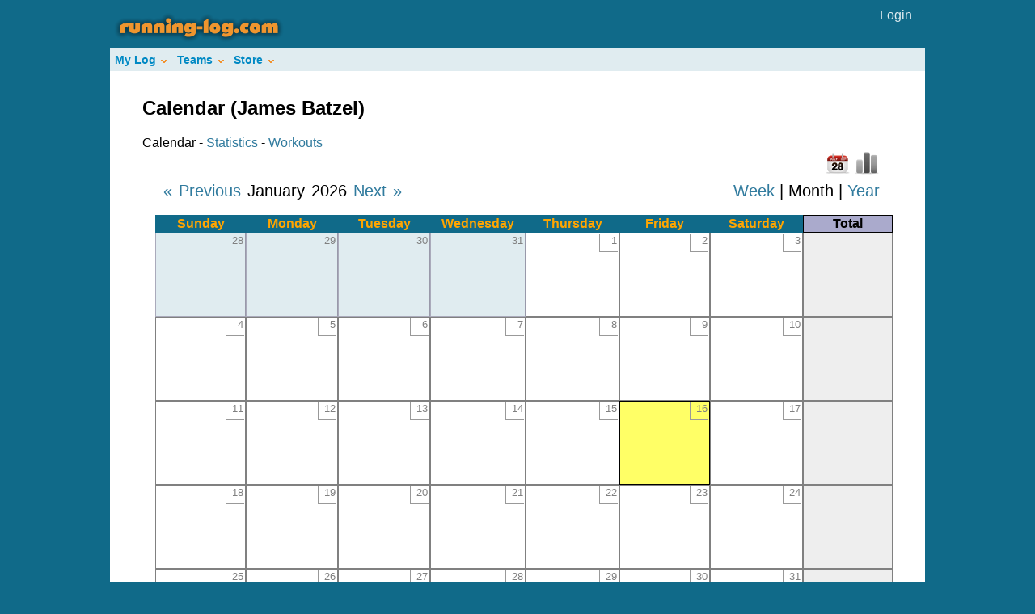

--- FILE ---
content_type: text/html; charset=utf-8
request_url: http://www.running-log.com/calendar?athleteid=6790
body_size: 19394
content:
<!DOCTYPE html PUBLIC "-//W3C//DTD XHTML 1.0 Transitional//EN" "http://www.w3.org/TR/xhtml1/DTD/xhtml1-transitional.dtd">

<html xmlns="http://www.w3.org/1999/xhtml" xml:lang="en" lang="en">
<head>
	<meta http-equiv="Content-Type" content="text/html; charset=utf-8"/>
	
	
<title>James Batzel's Training Log on Running-Log.com</title>
<meta name="title" content="James Batzel's Training Log on Running-Log.com"/>
<meta name="description" content="View James Batzel's recent workouts, weekly and monthly distances, and durations." />

<meta name="keywords" content="run, runner, running, runs, running-log, log, logbook, journal, jog, jogging, time, distance, race, races, racing, marathon, train, training, sports, fitness, cross-country, cross, country, track, track and field, track &amp; field, graph, graphs, mileage, marathon, 5k, 10k, mile" />
	
	<link href="/stylesheets/application.css?1350971813" media="screen" rel="stylesheet" type="text/css" />
	<script src="/javascripts/prototype.js?1350971813" type="text/javascript"></script>
<script src="/javascripts/effects.js?1350971813" type="text/javascript"></script>
<script src="/javascripts/dragdrop.js?1350971813" type="text/javascript"></script>
<script src="/javascripts/controls.js?1350971813" type="text/javascript"></script>
<script src="/javascripts/application.js?1350971813" type="text/javascript"></script>
	
	<script type="text/javascript" src="/javascripts/c_config.js"></script>
	<script type="text/javascript" src="/javascripts/c_smartmenus.js"></script>

</head>

<body>



<div id="wrapper"> <!-- Beginning of the wrapper. This holds the spacing for the entire site. -->
	
	<div id="masthead"> <!-- The masthead controls the stuff that should appear on the top of all of the pages of the site. -->
	    <div id="main_logo">
	      <a href="/"><img alt="Running-Log.com" border="0" src="/images/logo_small.png?1350971813" /></a>
		  </div> <!-- End of the main_logo div -->

			<div id="account_options"> <!-- This class controls the login/user name link in the masthead. -->
			    
		        <a href="/athlete/login">Login</a>
		      
		    </div><!-- End of the account_options class -->
		</div> <!-- End of the masthead div -->
		
		
		
<div class="clearFix" style="width:100%;background:#E0ECF0;float:right;">
	<ul id="Menu1" class="MM">
	  <li><a class="NOLINK">My Log</a>
			<ul>
				<li><a href="/calendar">Calendar</a></li>
				<li><a href="/stats">Statistics</a></li>
				<li><a href="/workouts">Workouts</a></li>
				<li><a href="/shoes">Shoes</a></li>
			</ul>
		</li>
	  <li><a class="NOLINK">Teams</a>
			        <ul>
			          <li><a href="/teams">Overview</a></li>
				
</ul>
		</li>
		<li>
		  <a href="/store/1">Store</a>
		  <ul>
		    <li>
		      <a href="/store/29">Men's Shoes</a>
		      <ul>
		        <li><a href="/store/30">Adidas</a></li>
		        <li><a href="/store/31">Asics</a></li>
		        <li><a href="/store/32">Brooks</a></li>
		        <li><a href="/store/33">Mizuno</a></li>
		        <li><a href="/store/34">New Balance</a></li>
		        <li><a href="/store/35">Nike</a></li>
		        <li><a href="/store/36">Saucony</a></li>
		      </ul>
		    </li>
		    <li>
		      <a href="/store/49">Men's Apparel</a>
		    </li>
		    <li>
		      <a href="/store/3">Women's Shoes</a>
		      <ul>
		        <li><a href="/store/22">Adidas</a></li>
		        <li><a href="/store/23">Asics</a></li>
		        <li><a href="/store/24">Brooks</a></li>
		        <li><a href="/store/25">Mizuno</a></li>
		        <li><a href="/store/26">New Balance</a></li>
		        <li><a href="/store/27">Nike</a></li>
		        <li><a href="/store/28">Saucony</a></li>
		      </ul>
		    </li>
		    <li><a href="/store/57">Women's Apparel</a></li>
			  <li><a href="/store/40">iPods</a></li>
			  <li><a href="/store/48">Books</a></li>
			  <li><a href="/store/65">Watches</a></li>
			  <li>
			    <a class="NOLINK">Exercise Equipment</a>
			    <ul>
			      <li><a href="/store/42">Treadmills</a></li>
			      <li><a href="/store/44">Elliptical Trainers</a></li>
			      <li><a href="/store/45">Exercise Bikes</a></li>
			      <li><a href="/store/46">Exercise Balls</a></li>
			    </ul>
			  </li>
		  </ul>
		</li>
	 </ul>	
</div> <!--End of the clearfix class-->


		
		
		
	<div id="body_wrapper">		
			
		<div class="page_Content"> <!-- Controls the main page content layout -->
			<p style="color: green"></p>
		      <script type="text/javascript" src="/javascripts/swfobject.js"></script>
<div class="interior_wrapper">


  <h2>Calendar (James Batzel)</h2>
  <div>
  Calendar - 
  <a href="/stats?athleteid=6790">Statistics</a> - 
  <a href="/workouts?athleteid=6790">Workouts</a>
</div>


	
<div id="calendar_content"><div id="calendar_graphcalendar_switch">
  

  <img alt="Calendar" border="0" src="/images/icons/calendar1.png?1350971813" title="Calendar" />                 

  <a href="#" onclick="new Ajax.Request('/calendar/update_mode?athleteid=6790&amp;view=graph', {asynchronous:true, evalScripts:true}); return false;"><img alt="Chart" border="0" src="/images/icons/chart_bw.png?1350971813" title="Show Chart" /></a>


</div>

<div id="date_range"> 
  <a href="#" onclick="new Ajax.Updater('calendar_content', '/calendar/step_calendar?athleteid=6790&amp;step=-1', {asynchronous:true, evalScripts:true}); return false;">&laquo; Previous</a>

January 2026

<a href="#" onclick="new Ajax.Updater('calendar_content', '/calendar/step_calendar?athleteid=6790&amp;step=1', {asynchronous:true, evalScripts:true}); return false;">Next &raquo;</a>

</div>

<div id="calendar_scope">
  
  <a href="#" onclick="new Ajax.Request('/calendar/update_mode?athleteid=6790&amp;mode=week', {asynchronous:true, evalScripts:true}); return false;">Week</a>


|


  Month


|


  <a href="#" onclick="new Ajax.Request('/calendar/update_mode?athleteid=6790&amp;mode=year', {asynchronous:true, evalScripts:true}); return false;">Year</a>


</div>

<div id="calendar">
  

  

<table id="month_calendar" cellspacing="0" align="center" cellpadding="0">
  <thead>
    <tr id="month_calendar_days">
      
      <th class="month_calendar_day">Sunday</th>
      
      <th class="month_calendar_day">Monday</th>
      <th class="month_calendar_day">Tuesday</th>
      <th class="month_calendar_day">Wednesday</th>
      <th class="month_calendar_day">Thursday</th>
      <th class="month_calendar_day">Friday</th>
      <th class="month_calendar_day">Saturday</th>
      
      <th class="month_calendar_weekly_total">Total</th>
    </tr>
  </thead>
  
  <tfoot>
    <tr>
      <td colspan="8" align="center">
        
      </td>
    </tr>
  </tfoot>
  
  <tbody>
  
    <tr>
    
      <td class="month_calendar_day_not_in_month"
          id='d2025-12-28'>
      

        <div class="month_calendar_new">
        
          &nbsp;
        
        </div>
  
        <div class="month_calendar_date">28</div>
      
        
        </td>
    
      
  
      <td class="month_calendar_day_not_in_month"
          id='d2025-12-29'>
      

        <div class="month_calendar_new">
        
          &nbsp;
        
        </div>
  
        <div class="month_calendar_date">29</div>
      
        
        </td>
    
      
  
      <td class="month_calendar_day_not_in_month"
          id='d2025-12-30'>
      

        <div class="month_calendar_new">
        
          &nbsp;
        
        </div>
  
        <div class="month_calendar_date">30</div>
      
        
        </td>
    
      
  
      <td class="month_calendar_day_not_in_month"
          id='d2025-12-31'>
      

        <div class="month_calendar_new">
        
          &nbsp;
        
        </div>
  
        <div class="month_calendar_date">31</div>
      
        
        </td>
    
      
  
      <td class="month_calendar_day_in_month"
          id='d2026-1-1'>
      

        <div class="month_calendar_new">
        
          &nbsp;
        
        </div>
  
        <div class="month_calendar_date">1</div>
      
        
        </td>
    
      
  
      <td class="month_calendar_day_in_month"
          id='d2026-1-2'>
      

        <div class="month_calendar_new">
        
          &nbsp;
        
        </div>
  
        <div class="month_calendar_date">2</div>
      
        
        </td>
    
      
  
      <td class="month_calendar_day_in_month"
          id='d2026-1-3'>
      

        <div class="month_calendar_new">
        
          &nbsp;
        
        </div>
  
        <div class="month_calendar_date">3</div>
      
        
        </td>
    
      
        <td class="month_calendar_week_summary">
        
          &nbsp;
        
        </td>
      </tr>
    
  
    <tr>
    
      <td class="month_calendar_day_in_month"
          id='d2026-1-4'>
      

        <div class="month_calendar_new">
        
          &nbsp;
        
        </div>
  
        <div class="month_calendar_date">4</div>
      
        
        </td>
    
      
  
      <td class="month_calendar_day_in_month"
          id='d2026-1-5'>
      

        <div class="month_calendar_new">
        
          &nbsp;
        
        </div>
  
        <div class="month_calendar_date">5</div>
      
        
        </td>
    
      
  
      <td class="month_calendar_day_in_month"
          id='d2026-1-6'>
      

        <div class="month_calendar_new">
        
          &nbsp;
        
        </div>
  
        <div class="month_calendar_date">6</div>
      
        
        </td>
    
      
  
      <td class="month_calendar_day_in_month"
          id='d2026-1-7'>
      

        <div class="month_calendar_new">
        
          &nbsp;
        
        </div>
  
        <div class="month_calendar_date">7</div>
      
        
        </td>
    
      
  
      <td class="month_calendar_day_in_month"
          id='d2026-1-8'>
      

        <div class="month_calendar_new">
        
          &nbsp;
        
        </div>
  
        <div class="month_calendar_date">8</div>
      
        
        </td>
    
      
  
      <td class="month_calendar_day_in_month"
          id='d2026-1-9'>
      

        <div class="month_calendar_new">
        
          &nbsp;
        
        </div>
  
        <div class="month_calendar_date">9</div>
      
        
        </td>
    
      
  
      <td class="month_calendar_day_in_month"
          id='d2026-1-10'>
      

        <div class="month_calendar_new">
        
          &nbsp;
        
        </div>
  
        <div class="month_calendar_date">10</div>
      
        
        </td>
    
      
        <td class="month_calendar_week_summary">
        
          &nbsp;
        
        </td>
      </tr>
    
  
    <tr>
    
      <td class="month_calendar_day_in_month"
          id='d2026-1-11'>
      

        <div class="month_calendar_new">
        
          &nbsp;
        
        </div>
  
        <div class="month_calendar_date">11</div>
      
        
        </td>
    
      
  
      <td class="month_calendar_day_in_month"
          id='d2026-1-12'>
      

        <div class="month_calendar_new">
        
          &nbsp;
        
        </div>
  
        <div class="month_calendar_date">12</div>
      
        
        </td>
    
      
  
      <td class="month_calendar_day_in_month"
          id='d2026-1-13'>
      

        <div class="month_calendar_new">
        
          &nbsp;
        
        </div>
  
        <div class="month_calendar_date">13</div>
      
        
        </td>
    
      
  
      <td class="month_calendar_day_in_month"
          id='d2026-1-14'>
      

        <div class="month_calendar_new">
        
          &nbsp;
        
        </div>
  
        <div class="month_calendar_date">14</div>
      
        
        </td>
    
      
  
      <td class="month_calendar_day_in_month"
          id='d2026-1-15'>
      

        <div class="month_calendar_new">
        
          &nbsp;
        
        </div>
  
        <div class="month_calendar_date">15</div>
      
        
        </td>
    
      
  
      <td class="month_calendar_day_in_month"
          id='d2026-1-16'>
      

        <div class="month_calendar_new">
        
          &nbsp;
        
        </div>
  
        <div class="month_calendar_date">16</div>
      
        
        </td>
    
      
  
      <td class="month_calendar_day_in_month"
          id='d2026-1-17'>
      

        <div class="month_calendar_new">
        
          &nbsp;
        
        </div>
  
        <div class="month_calendar_date">17</div>
      
        
        </td>
    
      
        <td class="month_calendar_week_summary">
        
          &nbsp;
        
        </td>
      </tr>
    
  
    <tr>
    
      <td class="month_calendar_day_in_month"
          id='d2026-1-18'>
      

        <div class="month_calendar_new">
        
          &nbsp;
        
        </div>
  
        <div class="month_calendar_date">18</div>
      
        
        </td>
    
      
  
      <td class="month_calendar_day_in_month"
          id='d2026-1-19'>
      

        <div class="month_calendar_new">
        
          &nbsp;
        
        </div>
  
        <div class="month_calendar_date">19</div>
      
        
        </td>
    
      
  
      <td class="month_calendar_day_in_month"
          id='d2026-1-20'>
      

        <div class="month_calendar_new">
        
          &nbsp;
        
        </div>
  
        <div class="month_calendar_date">20</div>
      
        
        </td>
    
      
  
      <td class="month_calendar_day_in_month"
          id='d2026-1-21'>
      

        <div class="month_calendar_new">
        
          &nbsp;
        
        </div>
  
        <div class="month_calendar_date">21</div>
      
        
        </td>
    
      
  
      <td class="month_calendar_day_in_month"
          id='d2026-1-22'>
      

        <div class="month_calendar_new">
        
          &nbsp;
        
        </div>
  
        <div class="month_calendar_date">22</div>
      
        
        </td>
    
      
  
      <td class="month_calendar_day_in_month"
          id='d2026-1-23'>
      

        <div class="month_calendar_new">
        
          &nbsp;
        
        </div>
  
        <div class="month_calendar_date">23</div>
      
        
        </td>
    
      
  
      <td class="month_calendar_day_in_month"
          id='d2026-1-24'>
      

        <div class="month_calendar_new">
        
          &nbsp;
        
        </div>
  
        <div class="month_calendar_date">24</div>
      
        
        </td>
    
      
        <td class="month_calendar_week_summary">
        
          &nbsp;
        
        </td>
      </tr>
    
  
    <tr>
    
      <td class="month_calendar_day_in_month"
          id='d2026-1-25'>
      

        <div class="month_calendar_new">
        
          &nbsp;
        
        </div>
  
        <div class="month_calendar_date">25</div>
      
        
        </td>
    
      
  
      <td class="month_calendar_day_in_month"
          id='d2026-1-26'>
      

        <div class="month_calendar_new">
        
          &nbsp;
        
        </div>
  
        <div class="month_calendar_date">26</div>
      
        
        </td>
    
      
  
      <td class="month_calendar_day_in_month"
          id='d2026-1-27'>
      

        <div class="month_calendar_new">
        
          &nbsp;
        
        </div>
  
        <div class="month_calendar_date">27</div>
      
        
        </td>
    
      
  
      <td class="month_calendar_day_in_month"
          id='d2026-1-28'>
      

        <div class="month_calendar_new">
        
          &nbsp;
        
        </div>
  
        <div class="month_calendar_date">28</div>
      
        
        </td>
    
      
  
      <td class="month_calendar_day_in_month"
          id='d2026-1-29'>
      

        <div class="month_calendar_new">
        
          &nbsp;
        
        </div>
  
        <div class="month_calendar_date">29</div>
      
        
        </td>
    
      
  
      <td class="month_calendar_day_in_month"
          id='d2026-1-30'>
      

        <div class="month_calendar_new">
        
          &nbsp;
        
        </div>
  
        <div class="month_calendar_date">30</div>
      
        
        </td>
    
      
  
      <td class="month_calendar_day_in_month"
          id='d2026-1-31'>
      

        <div class="month_calendar_new">
        
          &nbsp;
        
        </div>
  
        <div class="month_calendar_date">31</div>
      
        
        </td>
    
      
        <td class="month_calendar_week_summary">
        
          &nbsp;
        
        </td>
      </tr>
    
  
  </tbody>
</table>

<script language="javascript" type="text/javascript">
  var today = new Date();
  var day = document.getElementById("d" + today.getFullYear() + "-" + (today.getMonth()+1) + "-" + today.getDate());
  if (day != null) {
    day.className = "month_calendar_day_in_month month_calendar_today";
  }
</script>

</div></div>

<div class="public_links"> <!-- Controls the Facebook and public link controls -->


<p>
<script type="text/javascript">
function fbs_click(u) {
t=document.title;
window.open('http://www.facebook.com/sharer.php?u='+encodeURIComponent(u)+'&amp;t='+encodeURIComponent(t),'sharer','toolbar=0,status=0,width=626,height=436');
return false;
}
</script>
<a href="http://www.facebook.com/share.php?u=http://www.running-log.com/calendar?athleteid=6790" onclick="return fbs_click(http://www.running-log.com/calendar?athleteid=6790)" target="_blank" style="padding:2px 0 0 20px;height:16px;background:url(http://static.ak.facebook.com/images/share/facebook_share_icon.gif?57:26981) no-repeat top left;">Share on Facebook</a>

| <a href="http://www.running-log.com/workouts.rss?athleteid=6790"><img alt="RSS Feed" border="0" src="/images/icons/feed.png?1350971813" title="RSS Feed" /></a> <a href="http://www.running-log.com/workouts.rss?athleteid=6790">RSS Feed</a>

| <a href="http://www.running-log.com/calendar?athleteid=6790">Public Link</a>
</p>

</div> <!-- End public_links class -->

</div> <!--End of the interior_wrapper class -->

			</div> <!-- End of the page_Content class -->

			<div class="footer"> <!-- Controls the page's footer -->
			  	<ul>
	  
		<li><a href="/athlete/signup">Join</a></li>
		
		<li><a href="http://www.running-log.com/about">About Us</a></li>
		<li><a href="http://www.running-log.com/contact">Contact</a></li>
		<!--<li><a href="http://www.running-log.com/termsofservice">Terms of Service</a></li> -->
		<!--<li><a href="http://www.running-log.com/privacy">Privacy</a></li>-->
		<li><a href="http://blog.running-log.com">Blog</a></li>
		<li id="footer_last">&copy; 2001-2026 Fastfoot Software</li>
	</ul>

			</div> <!-- End of the footer class -->


<script type="text/javascript">
var gaJsHost = (("https:" == document.location.protocol) ? "https://ssl." : "http://www.");
document.write(unescape("%3Cscript src='" + gaJsHost + "google-analytics.com/ga.js' type='text/javascript'%3E%3C/script%3E"));
</script>
<script type="text/javascript">
var pageTracker = _gat._getTracker("UA-3779013-1");
pageTracker._initData();
pageTracker._trackPageview();
</script>
	  

</div> <!-- End of the body_wrapper div -->
</div> <!-- End of the wrapper div -->

</body>
</html>


--- FILE ---
content_type: application/x-javascript
request_url: http://www.running-log.com/javascripts/c_config.js
body_size: 7421
content:
// USE WORDWRAP AND MAXIMIZE THE WINDOW TO SEE THIS FILE
c_styles={};c_menus={}; // do not remove this line

// You can remove most comments from this file to reduce the size if you like.




/******************************************************
	(1) GLOBAL SETTINGS
*******************************************************/

c_hideTimeout=500; // 1000==1 second
c_subShowTimeout=250;
c_keepHighlighted=true;
c_findCURRENT=true; // find the item linking to the current page and apply it the CURRENT style class
c_findCURRENTTree=true;
c_overlapControlsInIE=true;
c_rightToLeft=false; // if the menu text should have "rtl" direction (e.g. Hebrew, Arabic)




/******************************************************
	(2) MENU STYLES (CSS CLASSES)
*******************************************************/

// You can define different style classes here and then assign them globally to the menu tree(s)
// in section 3 below or set them to any UL element from your menu tree(s) in the page source


c_imagesPath="/images/"; // path to the directory containing the menu images


c_styles['MM']=[ // MainMenu (the shorter the class name the better)
[
// MENU BOX STYLE
0,		// BorderWidth
'solid',	// BorderStyle (CSS valid values except 'none')
'#8F90C4',	// BorderColor ('color')
0,		// Padding
'#E0ECF0',	// Background ('color','transparent','[image_source]')
'',		// IEfilter (only transition filters work well - not static filters)
''		// Custom additional CSS for the menu box (valid CSS)
],[
// MENU ITEMS STYLE
0,		// BorderWidth
'solid',	// BorderStyle (CSS valid values except 'none')
'solid',	// OVER BorderStyle
'#E0ECF0',	// BorderColor ('color')
'#6FADE6',	// OVER BorderColor
6,		// Padding
'#E0ECF0',	// Background ('color','transparent','[image_source]')
'#EFFFE2',	// OVER Background
'#0089C4',	// Color
'#EA6D00',	// OVER Color
'14px',		// FontSize (values in CSS valid units - %,em,ex,px,pt)
'"trebuchet ms",verdana,arial,helvetica,sans-serif',	// FontFamily
'bold',		// FontWeight (CSS valid values - 'bold','normal','bolder','lighter','100',...,'900')
'none',		// TextDecoration (CSS valid values - 'none','underline','overline','line-through')
'none',		// OVER TextDecoration
'left',		// TextAlign ('left','center','right','justify')
0,		// ItemsSeparatorSize
'solid',	// ItemsSeparatorStyle (border-style valid values)
'#8F90C4',	// ItemsSeparatorColor ('color','transparent')
0,		// ItemsSeparatorSpacing
true,			// UseSubMenuImage (true,false)
'[h_web2.0_arrow.gif]',	// SubMenuImageSource ('[image_source]')
'[h_web2.0_arrow.gif]',	// OverSubMenuImageSource
8,			// SubMenuImageWidth
4,			// SubMenuImageHeight
'14',			// SubMenuImageVAlign ('pixels from item top','middle')
'solid',		// VISITED BorderStyle
'#E0ECF0',		// VISITED BorderColor
'#E0ECF0',		// VISITED Background
'#0089C4',		// VISITED Color
'none',			// VISITED TextDecoration
'[h_web2.0_arrow.gif]',	// VISITED SubMenuImageSource
'solid',		// CURRENT BorderStyle
'#E0ECF0',		// CURRENT BorderColor
'#FFFAE6',		// CURRENT Background
'#0089C4',		// CURRENT Color
'none',			// CURRENT TextDecoration
'[h_web2.0_arrow.gif]',	// CURRENT SubMenuImageSource
'',		// Custom additional CSS for the items (valid CSS)
'',		// OVER Custom additional CSS for the items (valid CSS)
'',		// CURRENT Custom additional CSS for the items (valid CSS)
''		// VISITED Custom additional CSS for the items (valid CSS)
]];


c_styles['SM']=[ // SubMenus
[
// MENU BOX STYLE
1,		// BorderWidth
'solid',	// BorderStyle (CSS valid values except 'none')
'#F1922F',	// BorderColor ('color')
0,		// Padding
'#FFFFFF',	// Background ('color','transparent','[image_source]')
'',		// IEfilter (only transition filters work well - not static filters)
'border-bottom-width:2px;'	// Custom additional CSS for the menu box (valid CSS)
],[
// MENU ITEMS STYLE
0,		// BorderWidth
'solid',	// BorderStyle (CSS valid values except 'none')
'solid',	// OVER BorderStyle
'#FFFFFF',	// BorderColor ('color')
'#FFFFFF',	// OVER BorderColor
6,		// Padding
'#FFFFFF',	// Background ('color','transparent','[image_source]')
'#EFFFE2',	// OVER Background
'#0089C4',	// Color
'#EA6D00',	// OVER Color
'14px',		// FontSize (values in CSS valid units - %,em,ex,px,pt)
'"trebuchet ms",verdana,arial,helvetica,sans-serif',	// FontFamily
'bold',		// FontWeight (CSS valid values - 'bold','normal','bolder','lighter','100',...,'900')
'none',		// TextDecoration (CSS valid values - 'none','underline','overline','line-through')
'none',		// OVER TextDecoration
'left',		// TextAlign ('left','center','right','justify')
0,		// ItemsSeparatorSize
'solid',	// ItemsSeparatorStyle (border-style valid values)
'#8F90C4',	// ItemsSeparatorColor ('color','transparent')
0,		// ItemsSeparatorSpacing
true,			// UseSubMenuImage (true,false)
'[v_web2.0_arrow.gif]',	// SubMenuImageSource ('[image_source]')
'[v_web2.0_arrow.gif]',	// OverSubMenuImageSource
8,			// SubMenuImageWidth
8,			// SubMenuImageHeight
'11',			// SubMenuImageVAlign ('pixels from item top','middle')
'solid',		// VISITED BorderStyle
'#FFFFFF',		// VISITED BorderColor
'#FFFFFF',		// VISITED Background
'#0089C4',		// VISITED Color
'none',			// VISITED TextDecoration
'[v_web2.0_arrow.gif]',	// VISITED SubMenuImageSource
'solid',		// CURRENT BorderStyle
'#FFFFFF',		// CURRENT BorderColor
'#FFFAE6',		// CURRENT Background
'#0089C4',		// CURRENT Color
'none',			// CURRENT TextDecoration
'[v_web2.0_arrow.gif]',	// CURRENT SubMenuImageSource
'padding-left:8px;padding-right:12px;',		// Custom additional CSS for the items (valid CSS)
'',		// OVER Custom additional CSS for the items (valid CSS)
'',		// CURRENT Custom additional CSS for the items (valid CSS)
''		// VISITED Custom additional CSS for the items (valid CSS)
]];




/******************************************************
	(3) MENU TREE FEATURES
*******************************************************/

// Normally you would probably have just one menu tree (i.e. one main menu with sub menus).
// But you are actually not limited to just one and you can have as many menu trees as you like.
// Just copy/paste a config block below and configure it for another UL element if you like.


c_menus['Menu1']=[ // the UL element with id="Menu1"
[
// MAIN-MENU FEATURES
'horizontal',	// ItemsArrangement ('vertical','horizontal')
'relative',	// Position ('relative','absolute','fixed')
'0',		// X Position (values in CSS valid units- px,em,ex)
'0',		// Y Position (values in CSS valid units- px,em,ex)
false,		// RightToLeft display of the sub menus
false,		// BottomToTop display of the sub menus
0,		// X SubMenuOffset (pixels)
1,		// Y SubMenuOffset
'11em',		// Width (values in CSS valid units - px,em,ex) (matters for main menu with 'vertical' ItemsArrangement only)
'MM',		// CSS Class (one of the defined in section 2)
false		// Open sub-menus onclick (default is onmouseover)
],[
// SUB-MENUS FEATURES
0,		// X SubMenuOffset (pixels)
-1,		// Y SubMenuOffset
'auto',		// Width ('auto',values in CSS valid units - px,em,ex)
'100',		// MinWidth ('pixels') (matters/useful if Width is set 'auto')
'300',		// MaxWidth ('pixels') (matters/useful if Width is set 'auto')
'SM',		// CSS Class (one of the defined in section 2)
false		// Open sub-menus onclick (default is onmouseover)
]];